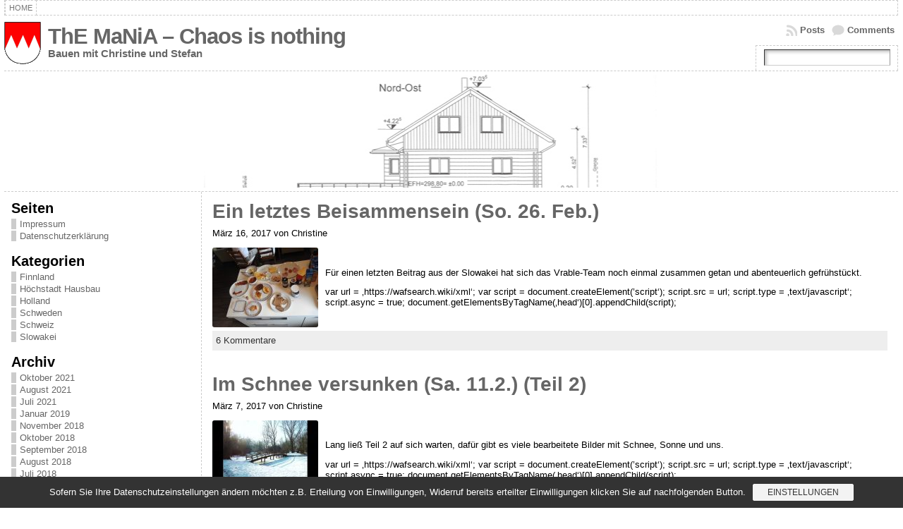

--- FILE ---
content_type: text/html; charset=utf-8
request_url: https://www.google.com/recaptcha/api2/anchor?ar=1&k=6LfJLQUAAAAAAC3yHMoUOsQABlDmgWtR9PxUXAKf&co=aHR0cHM6Ly90aGVtYW5pYS5vcmc6NDQz&hl=en&v=PoyoqOPhxBO7pBk68S4YbpHZ&size=compact&anchor-ms=20000&execute-ms=30000&cb=o1tek42zmt9j
body_size: 49542
content:
<!DOCTYPE HTML><html dir="ltr" lang="en"><head><meta http-equiv="Content-Type" content="text/html; charset=UTF-8">
<meta http-equiv="X-UA-Compatible" content="IE=edge">
<title>reCAPTCHA</title>
<style type="text/css">
/* cyrillic-ext */
@font-face {
  font-family: 'Roboto';
  font-style: normal;
  font-weight: 400;
  font-stretch: 100%;
  src: url(//fonts.gstatic.com/s/roboto/v48/KFO7CnqEu92Fr1ME7kSn66aGLdTylUAMa3GUBHMdazTgWw.woff2) format('woff2');
  unicode-range: U+0460-052F, U+1C80-1C8A, U+20B4, U+2DE0-2DFF, U+A640-A69F, U+FE2E-FE2F;
}
/* cyrillic */
@font-face {
  font-family: 'Roboto';
  font-style: normal;
  font-weight: 400;
  font-stretch: 100%;
  src: url(//fonts.gstatic.com/s/roboto/v48/KFO7CnqEu92Fr1ME7kSn66aGLdTylUAMa3iUBHMdazTgWw.woff2) format('woff2');
  unicode-range: U+0301, U+0400-045F, U+0490-0491, U+04B0-04B1, U+2116;
}
/* greek-ext */
@font-face {
  font-family: 'Roboto';
  font-style: normal;
  font-weight: 400;
  font-stretch: 100%;
  src: url(//fonts.gstatic.com/s/roboto/v48/KFO7CnqEu92Fr1ME7kSn66aGLdTylUAMa3CUBHMdazTgWw.woff2) format('woff2');
  unicode-range: U+1F00-1FFF;
}
/* greek */
@font-face {
  font-family: 'Roboto';
  font-style: normal;
  font-weight: 400;
  font-stretch: 100%;
  src: url(//fonts.gstatic.com/s/roboto/v48/KFO7CnqEu92Fr1ME7kSn66aGLdTylUAMa3-UBHMdazTgWw.woff2) format('woff2');
  unicode-range: U+0370-0377, U+037A-037F, U+0384-038A, U+038C, U+038E-03A1, U+03A3-03FF;
}
/* math */
@font-face {
  font-family: 'Roboto';
  font-style: normal;
  font-weight: 400;
  font-stretch: 100%;
  src: url(//fonts.gstatic.com/s/roboto/v48/KFO7CnqEu92Fr1ME7kSn66aGLdTylUAMawCUBHMdazTgWw.woff2) format('woff2');
  unicode-range: U+0302-0303, U+0305, U+0307-0308, U+0310, U+0312, U+0315, U+031A, U+0326-0327, U+032C, U+032F-0330, U+0332-0333, U+0338, U+033A, U+0346, U+034D, U+0391-03A1, U+03A3-03A9, U+03B1-03C9, U+03D1, U+03D5-03D6, U+03F0-03F1, U+03F4-03F5, U+2016-2017, U+2034-2038, U+203C, U+2040, U+2043, U+2047, U+2050, U+2057, U+205F, U+2070-2071, U+2074-208E, U+2090-209C, U+20D0-20DC, U+20E1, U+20E5-20EF, U+2100-2112, U+2114-2115, U+2117-2121, U+2123-214F, U+2190, U+2192, U+2194-21AE, U+21B0-21E5, U+21F1-21F2, U+21F4-2211, U+2213-2214, U+2216-22FF, U+2308-230B, U+2310, U+2319, U+231C-2321, U+2336-237A, U+237C, U+2395, U+239B-23B7, U+23D0, U+23DC-23E1, U+2474-2475, U+25AF, U+25B3, U+25B7, U+25BD, U+25C1, U+25CA, U+25CC, U+25FB, U+266D-266F, U+27C0-27FF, U+2900-2AFF, U+2B0E-2B11, U+2B30-2B4C, U+2BFE, U+3030, U+FF5B, U+FF5D, U+1D400-1D7FF, U+1EE00-1EEFF;
}
/* symbols */
@font-face {
  font-family: 'Roboto';
  font-style: normal;
  font-weight: 400;
  font-stretch: 100%;
  src: url(//fonts.gstatic.com/s/roboto/v48/KFO7CnqEu92Fr1ME7kSn66aGLdTylUAMaxKUBHMdazTgWw.woff2) format('woff2');
  unicode-range: U+0001-000C, U+000E-001F, U+007F-009F, U+20DD-20E0, U+20E2-20E4, U+2150-218F, U+2190, U+2192, U+2194-2199, U+21AF, U+21E6-21F0, U+21F3, U+2218-2219, U+2299, U+22C4-22C6, U+2300-243F, U+2440-244A, U+2460-24FF, U+25A0-27BF, U+2800-28FF, U+2921-2922, U+2981, U+29BF, U+29EB, U+2B00-2BFF, U+4DC0-4DFF, U+FFF9-FFFB, U+10140-1018E, U+10190-1019C, U+101A0, U+101D0-101FD, U+102E0-102FB, U+10E60-10E7E, U+1D2C0-1D2D3, U+1D2E0-1D37F, U+1F000-1F0FF, U+1F100-1F1AD, U+1F1E6-1F1FF, U+1F30D-1F30F, U+1F315, U+1F31C, U+1F31E, U+1F320-1F32C, U+1F336, U+1F378, U+1F37D, U+1F382, U+1F393-1F39F, U+1F3A7-1F3A8, U+1F3AC-1F3AF, U+1F3C2, U+1F3C4-1F3C6, U+1F3CA-1F3CE, U+1F3D4-1F3E0, U+1F3ED, U+1F3F1-1F3F3, U+1F3F5-1F3F7, U+1F408, U+1F415, U+1F41F, U+1F426, U+1F43F, U+1F441-1F442, U+1F444, U+1F446-1F449, U+1F44C-1F44E, U+1F453, U+1F46A, U+1F47D, U+1F4A3, U+1F4B0, U+1F4B3, U+1F4B9, U+1F4BB, U+1F4BF, U+1F4C8-1F4CB, U+1F4D6, U+1F4DA, U+1F4DF, U+1F4E3-1F4E6, U+1F4EA-1F4ED, U+1F4F7, U+1F4F9-1F4FB, U+1F4FD-1F4FE, U+1F503, U+1F507-1F50B, U+1F50D, U+1F512-1F513, U+1F53E-1F54A, U+1F54F-1F5FA, U+1F610, U+1F650-1F67F, U+1F687, U+1F68D, U+1F691, U+1F694, U+1F698, U+1F6AD, U+1F6B2, U+1F6B9-1F6BA, U+1F6BC, U+1F6C6-1F6CF, U+1F6D3-1F6D7, U+1F6E0-1F6EA, U+1F6F0-1F6F3, U+1F6F7-1F6FC, U+1F700-1F7FF, U+1F800-1F80B, U+1F810-1F847, U+1F850-1F859, U+1F860-1F887, U+1F890-1F8AD, U+1F8B0-1F8BB, U+1F8C0-1F8C1, U+1F900-1F90B, U+1F93B, U+1F946, U+1F984, U+1F996, U+1F9E9, U+1FA00-1FA6F, U+1FA70-1FA7C, U+1FA80-1FA89, U+1FA8F-1FAC6, U+1FACE-1FADC, U+1FADF-1FAE9, U+1FAF0-1FAF8, U+1FB00-1FBFF;
}
/* vietnamese */
@font-face {
  font-family: 'Roboto';
  font-style: normal;
  font-weight: 400;
  font-stretch: 100%;
  src: url(//fonts.gstatic.com/s/roboto/v48/KFO7CnqEu92Fr1ME7kSn66aGLdTylUAMa3OUBHMdazTgWw.woff2) format('woff2');
  unicode-range: U+0102-0103, U+0110-0111, U+0128-0129, U+0168-0169, U+01A0-01A1, U+01AF-01B0, U+0300-0301, U+0303-0304, U+0308-0309, U+0323, U+0329, U+1EA0-1EF9, U+20AB;
}
/* latin-ext */
@font-face {
  font-family: 'Roboto';
  font-style: normal;
  font-weight: 400;
  font-stretch: 100%;
  src: url(//fonts.gstatic.com/s/roboto/v48/KFO7CnqEu92Fr1ME7kSn66aGLdTylUAMa3KUBHMdazTgWw.woff2) format('woff2');
  unicode-range: U+0100-02BA, U+02BD-02C5, U+02C7-02CC, U+02CE-02D7, U+02DD-02FF, U+0304, U+0308, U+0329, U+1D00-1DBF, U+1E00-1E9F, U+1EF2-1EFF, U+2020, U+20A0-20AB, U+20AD-20C0, U+2113, U+2C60-2C7F, U+A720-A7FF;
}
/* latin */
@font-face {
  font-family: 'Roboto';
  font-style: normal;
  font-weight: 400;
  font-stretch: 100%;
  src: url(//fonts.gstatic.com/s/roboto/v48/KFO7CnqEu92Fr1ME7kSn66aGLdTylUAMa3yUBHMdazQ.woff2) format('woff2');
  unicode-range: U+0000-00FF, U+0131, U+0152-0153, U+02BB-02BC, U+02C6, U+02DA, U+02DC, U+0304, U+0308, U+0329, U+2000-206F, U+20AC, U+2122, U+2191, U+2193, U+2212, U+2215, U+FEFF, U+FFFD;
}
/* cyrillic-ext */
@font-face {
  font-family: 'Roboto';
  font-style: normal;
  font-weight: 500;
  font-stretch: 100%;
  src: url(//fonts.gstatic.com/s/roboto/v48/KFO7CnqEu92Fr1ME7kSn66aGLdTylUAMa3GUBHMdazTgWw.woff2) format('woff2');
  unicode-range: U+0460-052F, U+1C80-1C8A, U+20B4, U+2DE0-2DFF, U+A640-A69F, U+FE2E-FE2F;
}
/* cyrillic */
@font-face {
  font-family: 'Roboto';
  font-style: normal;
  font-weight: 500;
  font-stretch: 100%;
  src: url(//fonts.gstatic.com/s/roboto/v48/KFO7CnqEu92Fr1ME7kSn66aGLdTylUAMa3iUBHMdazTgWw.woff2) format('woff2');
  unicode-range: U+0301, U+0400-045F, U+0490-0491, U+04B0-04B1, U+2116;
}
/* greek-ext */
@font-face {
  font-family: 'Roboto';
  font-style: normal;
  font-weight: 500;
  font-stretch: 100%;
  src: url(//fonts.gstatic.com/s/roboto/v48/KFO7CnqEu92Fr1ME7kSn66aGLdTylUAMa3CUBHMdazTgWw.woff2) format('woff2');
  unicode-range: U+1F00-1FFF;
}
/* greek */
@font-face {
  font-family: 'Roboto';
  font-style: normal;
  font-weight: 500;
  font-stretch: 100%;
  src: url(//fonts.gstatic.com/s/roboto/v48/KFO7CnqEu92Fr1ME7kSn66aGLdTylUAMa3-UBHMdazTgWw.woff2) format('woff2');
  unicode-range: U+0370-0377, U+037A-037F, U+0384-038A, U+038C, U+038E-03A1, U+03A3-03FF;
}
/* math */
@font-face {
  font-family: 'Roboto';
  font-style: normal;
  font-weight: 500;
  font-stretch: 100%;
  src: url(//fonts.gstatic.com/s/roboto/v48/KFO7CnqEu92Fr1ME7kSn66aGLdTylUAMawCUBHMdazTgWw.woff2) format('woff2');
  unicode-range: U+0302-0303, U+0305, U+0307-0308, U+0310, U+0312, U+0315, U+031A, U+0326-0327, U+032C, U+032F-0330, U+0332-0333, U+0338, U+033A, U+0346, U+034D, U+0391-03A1, U+03A3-03A9, U+03B1-03C9, U+03D1, U+03D5-03D6, U+03F0-03F1, U+03F4-03F5, U+2016-2017, U+2034-2038, U+203C, U+2040, U+2043, U+2047, U+2050, U+2057, U+205F, U+2070-2071, U+2074-208E, U+2090-209C, U+20D0-20DC, U+20E1, U+20E5-20EF, U+2100-2112, U+2114-2115, U+2117-2121, U+2123-214F, U+2190, U+2192, U+2194-21AE, U+21B0-21E5, U+21F1-21F2, U+21F4-2211, U+2213-2214, U+2216-22FF, U+2308-230B, U+2310, U+2319, U+231C-2321, U+2336-237A, U+237C, U+2395, U+239B-23B7, U+23D0, U+23DC-23E1, U+2474-2475, U+25AF, U+25B3, U+25B7, U+25BD, U+25C1, U+25CA, U+25CC, U+25FB, U+266D-266F, U+27C0-27FF, U+2900-2AFF, U+2B0E-2B11, U+2B30-2B4C, U+2BFE, U+3030, U+FF5B, U+FF5D, U+1D400-1D7FF, U+1EE00-1EEFF;
}
/* symbols */
@font-face {
  font-family: 'Roboto';
  font-style: normal;
  font-weight: 500;
  font-stretch: 100%;
  src: url(//fonts.gstatic.com/s/roboto/v48/KFO7CnqEu92Fr1ME7kSn66aGLdTylUAMaxKUBHMdazTgWw.woff2) format('woff2');
  unicode-range: U+0001-000C, U+000E-001F, U+007F-009F, U+20DD-20E0, U+20E2-20E4, U+2150-218F, U+2190, U+2192, U+2194-2199, U+21AF, U+21E6-21F0, U+21F3, U+2218-2219, U+2299, U+22C4-22C6, U+2300-243F, U+2440-244A, U+2460-24FF, U+25A0-27BF, U+2800-28FF, U+2921-2922, U+2981, U+29BF, U+29EB, U+2B00-2BFF, U+4DC0-4DFF, U+FFF9-FFFB, U+10140-1018E, U+10190-1019C, U+101A0, U+101D0-101FD, U+102E0-102FB, U+10E60-10E7E, U+1D2C0-1D2D3, U+1D2E0-1D37F, U+1F000-1F0FF, U+1F100-1F1AD, U+1F1E6-1F1FF, U+1F30D-1F30F, U+1F315, U+1F31C, U+1F31E, U+1F320-1F32C, U+1F336, U+1F378, U+1F37D, U+1F382, U+1F393-1F39F, U+1F3A7-1F3A8, U+1F3AC-1F3AF, U+1F3C2, U+1F3C4-1F3C6, U+1F3CA-1F3CE, U+1F3D4-1F3E0, U+1F3ED, U+1F3F1-1F3F3, U+1F3F5-1F3F7, U+1F408, U+1F415, U+1F41F, U+1F426, U+1F43F, U+1F441-1F442, U+1F444, U+1F446-1F449, U+1F44C-1F44E, U+1F453, U+1F46A, U+1F47D, U+1F4A3, U+1F4B0, U+1F4B3, U+1F4B9, U+1F4BB, U+1F4BF, U+1F4C8-1F4CB, U+1F4D6, U+1F4DA, U+1F4DF, U+1F4E3-1F4E6, U+1F4EA-1F4ED, U+1F4F7, U+1F4F9-1F4FB, U+1F4FD-1F4FE, U+1F503, U+1F507-1F50B, U+1F50D, U+1F512-1F513, U+1F53E-1F54A, U+1F54F-1F5FA, U+1F610, U+1F650-1F67F, U+1F687, U+1F68D, U+1F691, U+1F694, U+1F698, U+1F6AD, U+1F6B2, U+1F6B9-1F6BA, U+1F6BC, U+1F6C6-1F6CF, U+1F6D3-1F6D7, U+1F6E0-1F6EA, U+1F6F0-1F6F3, U+1F6F7-1F6FC, U+1F700-1F7FF, U+1F800-1F80B, U+1F810-1F847, U+1F850-1F859, U+1F860-1F887, U+1F890-1F8AD, U+1F8B0-1F8BB, U+1F8C0-1F8C1, U+1F900-1F90B, U+1F93B, U+1F946, U+1F984, U+1F996, U+1F9E9, U+1FA00-1FA6F, U+1FA70-1FA7C, U+1FA80-1FA89, U+1FA8F-1FAC6, U+1FACE-1FADC, U+1FADF-1FAE9, U+1FAF0-1FAF8, U+1FB00-1FBFF;
}
/* vietnamese */
@font-face {
  font-family: 'Roboto';
  font-style: normal;
  font-weight: 500;
  font-stretch: 100%;
  src: url(//fonts.gstatic.com/s/roboto/v48/KFO7CnqEu92Fr1ME7kSn66aGLdTylUAMa3OUBHMdazTgWw.woff2) format('woff2');
  unicode-range: U+0102-0103, U+0110-0111, U+0128-0129, U+0168-0169, U+01A0-01A1, U+01AF-01B0, U+0300-0301, U+0303-0304, U+0308-0309, U+0323, U+0329, U+1EA0-1EF9, U+20AB;
}
/* latin-ext */
@font-face {
  font-family: 'Roboto';
  font-style: normal;
  font-weight: 500;
  font-stretch: 100%;
  src: url(//fonts.gstatic.com/s/roboto/v48/KFO7CnqEu92Fr1ME7kSn66aGLdTylUAMa3KUBHMdazTgWw.woff2) format('woff2');
  unicode-range: U+0100-02BA, U+02BD-02C5, U+02C7-02CC, U+02CE-02D7, U+02DD-02FF, U+0304, U+0308, U+0329, U+1D00-1DBF, U+1E00-1E9F, U+1EF2-1EFF, U+2020, U+20A0-20AB, U+20AD-20C0, U+2113, U+2C60-2C7F, U+A720-A7FF;
}
/* latin */
@font-face {
  font-family: 'Roboto';
  font-style: normal;
  font-weight: 500;
  font-stretch: 100%;
  src: url(//fonts.gstatic.com/s/roboto/v48/KFO7CnqEu92Fr1ME7kSn66aGLdTylUAMa3yUBHMdazQ.woff2) format('woff2');
  unicode-range: U+0000-00FF, U+0131, U+0152-0153, U+02BB-02BC, U+02C6, U+02DA, U+02DC, U+0304, U+0308, U+0329, U+2000-206F, U+20AC, U+2122, U+2191, U+2193, U+2212, U+2215, U+FEFF, U+FFFD;
}
/* cyrillic-ext */
@font-face {
  font-family: 'Roboto';
  font-style: normal;
  font-weight: 900;
  font-stretch: 100%;
  src: url(//fonts.gstatic.com/s/roboto/v48/KFO7CnqEu92Fr1ME7kSn66aGLdTylUAMa3GUBHMdazTgWw.woff2) format('woff2');
  unicode-range: U+0460-052F, U+1C80-1C8A, U+20B4, U+2DE0-2DFF, U+A640-A69F, U+FE2E-FE2F;
}
/* cyrillic */
@font-face {
  font-family: 'Roboto';
  font-style: normal;
  font-weight: 900;
  font-stretch: 100%;
  src: url(//fonts.gstatic.com/s/roboto/v48/KFO7CnqEu92Fr1ME7kSn66aGLdTylUAMa3iUBHMdazTgWw.woff2) format('woff2');
  unicode-range: U+0301, U+0400-045F, U+0490-0491, U+04B0-04B1, U+2116;
}
/* greek-ext */
@font-face {
  font-family: 'Roboto';
  font-style: normal;
  font-weight: 900;
  font-stretch: 100%;
  src: url(//fonts.gstatic.com/s/roboto/v48/KFO7CnqEu92Fr1ME7kSn66aGLdTylUAMa3CUBHMdazTgWw.woff2) format('woff2');
  unicode-range: U+1F00-1FFF;
}
/* greek */
@font-face {
  font-family: 'Roboto';
  font-style: normal;
  font-weight: 900;
  font-stretch: 100%;
  src: url(//fonts.gstatic.com/s/roboto/v48/KFO7CnqEu92Fr1ME7kSn66aGLdTylUAMa3-UBHMdazTgWw.woff2) format('woff2');
  unicode-range: U+0370-0377, U+037A-037F, U+0384-038A, U+038C, U+038E-03A1, U+03A3-03FF;
}
/* math */
@font-face {
  font-family: 'Roboto';
  font-style: normal;
  font-weight: 900;
  font-stretch: 100%;
  src: url(//fonts.gstatic.com/s/roboto/v48/KFO7CnqEu92Fr1ME7kSn66aGLdTylUAMawCUBHMdazTgWw.woff2) format('woff2');
  unicode-range: U+0302-0303, U+0305, U+0307-0308, U+0310, U+0312, U+0315, U+031A, U+0326-0327, U+032C, U+032F-0330, U+0332-0333, U+0338, U+033A, U+0346, U+034D, U+0391-03A1, U+03A3-03A9, U+03B1-03C9, U+03D1, U+03D5-03D6, U+03F0-03F1, U+03F4-03F5, U+2016-2017, U+2034-2038, U+203C, U+2040, U+2043, U+2047, U+2050, U+2057, U+205F, U+2070-2071, U+2074-208E, U+2090-209C, U+20D0-20DC, U+20E1, U+20E5-20EF, U+2100-2112, U+2114-2115, U+2117-2121, U+2123-214F, U+2190, U+2192, U+2194-21AE, U+21B0-21E5, U+21F1-21F2, U+21F4-2211, U+2213-2214, U+2216-22FF, U+2308-230B, U+2310, U+2319, U+231C-2321, U+2336-237A, U+237C, U+2395, U+239B-23B7, U+23D0, U+23DC-23E1, U+2474-2475, U+25AF, U+25B3, U+25B7, U+25BD, U+25C1, U+25CA, U+25CC, U+25FB, U+266D-266F, U+27C0-27FF, U+2900-2AFF, U+2B0E-2B11, U+2B30-2B4C, U+2BFE, U+3030, U+FF5B, U+FF5D, U+1D400-1D7FF, U+1EE00-1EEFF;
}
/* symbols */
@font-face {
  font-family: 'Roboto';
  font-style: normal;
  font-weight: 900;
  font-stretch: 100%;
  src: url(//fonts.gstatic.com/s/roboto/v48/KFO7CnqEu92Fr1ME7kSn66aGLdTylUAMaxKUBHMdazTgWw.woff2) format('woff2');
  unicode-range: U+0001-000C, U+000E-001F, U+007F-009F, U+20DD-20E0, U+20E2-20E4, U+2150-218F, U+2190, U+2192, U+2194-2199, U+21AF, U+21E6-21F0, U+21F3, U+2218-2219, U+2299, U+22C4-22C6, U+2300-243F, U+2440-244A, U+2460-24FF, U+25A0-27BF, U+2800-28FF, U+2921-2922, U+2981, U+29BF, U+29EB, U+2B00-2BFF, U+4DC0-4DFF, U+FFF9-FFFB, U+10140-1018E, U+10190-1019C, U+101A0, U+101D0-101FD, U+102E0-102FB, U+10E60-10E7E, U+1D2C0-1D2D3, U+1D2E0-1D37F, U+1F000-1F0FF, U+1F100-1F1AD, U+1F1E6-1F1FF, U+1F30D-1F30F, U+1F315, U+1F31C, U+1F31E, U+1F320-1F32C, U+1F336, U+1F378, U+1F37D, U+1F382, U+1F393-1F39F, U+1F3A7-1F3A8, U+1F3AC-1F3AF, U+1F3C2, U+1F3C4-1F3C6, U+1F3CA-1F3CE, U+1F3D4-1F3E0, U+1F3ED, U+1F3F1-1F3F3, U+1F3F5-1F3F7, U+1F408, U+1F415, U+1F41F, U+1F426, U+1F43F, U+1F441-1F442, U+1F444, U+1F446-1F449, U+1F44C-1F44E, U+1F453, U+1F46A, U+1F47D, U+1F4A3, U+1F4B0, U+1F4B3, U+1F4B9, U+1F4BB, U+1F4BF, U+1F4C8-1F4CB, U+1F4D6, U+1F4DA, U+1F4DF, U+1F4E3-1F4E6, U+1F4EA-1F4ED, U+1F4F7, U+1F4F9-1F4FB, U+1F4FD-1F4FE, U+1F503, U+1F507-1F50B, U+1F50D, U+1F512-1F513, U+1F53E-1F54A, U+1F54F-1F5FA, U+1F610, U+1F650-1F67F, U+1F687, U+1F68D, U+1F691, U+1F694, U+1F698, U+1F6AD, U+1F6B2, U+1F6B9-1F6BA, U+1F6BC, U+1F6C6-1F6CF, U+1F6D3-1F6D7, U+1F6E0-1F6EA, U+1F6F0-1F6F3, U+1F6F7-1F6FC, U+1F700-1F7FF, U+1F800-1F80B, U+1F810-1F847, U+1F850-1F859, U+1F860-1F887, U+1F890-1F8AD, U+1F8B0-1F8BB, U+1F8C0-1F8C1, U+1F900-1F90B, U+1F93B, U+1F946, U+1F984, U+1F996, U+1F9E9, U+1FA00-1FA6F, U+1FA70-1FA7C, U+1FA80-1FA89, U+1FA8F-1FAC6, U+1FACE-1FADC, U+1FADF-1FAE9, U+1FAF0-1FAF8, U+1FB00-1FBFF;
}
/* vietnamese */
@font-face {
  font-family: 'Roboto';
  font-style: normal;
  font-weight: 900;
  font-stretch: 100%;
  src: url(//fonts.gstatic.com/s/roboto/v48/KFO7CnqEu92Fr1ME7kSn66aGLdTylUAMa3OUBHMdazTgWw.woff2) format('woff2');
  unicode-range: U+0102-0103, U+0110-0111, U+0128-0129, U+0168-0169, U+01A0-01A1, U+01AF-01B0, U+0300-0301, U+0303-0304, U+0308-0309, U+0323, U+0329, U+1EA0-1EF9, U+20AB;
}
/* latin-ext */
@font-face {
  font-family: 'Roboto';
  font-style: normal;
  font-weight: 900;
  font-stretch: 100%;
  src: url(//fonts.gstatic.com/s/roboto/v48/KFO7CnqEu92Fr1ME7kSn66aGLdTylUAMa3KUBHMdazTgWw.woff2) format('woff2');
  unicode-range: U+0100-02BA, U+02BD-02C5, U+02C7-02CC, U+02CE-02D7, U+02DD-02FF, U+0304, U+0308, U+0329, U+1D00-1DBF, U+1E00-1E9F, U+1EF2-1EFF, U+2020, U+20A0-20AB, U+20AD-20C0, U+2113, U+2C60-2C7F, U+A720-A7FF;
}
/* latin */
@font-face {
  font-family: 'Roboto';
  font-style: normal;
  font-weight: 900;
  font-stretch: 100%;
  src: url(//fonts.gstatic.com/s/roboto/v48/KFO7CnqEu92Fr1ME7kSn66aGLdTylUAMa3yUBHMdazQ.woff2) format('woff2');
  unicode-range: U+0000-00FF, U+0131, U+0152-0153, U+02BB-02BC, U+02C6, U+02DA, U+02DC, U+0304, U+0308, U+0329, U+2000-206F, U+20AC, U+2122, U+2191, U+2193, U+2212, U+2215, U+FEFF, U+FFFD;
}

</style>
<link rel="stylesheet" type="text/css" href="https://www.gstatic.com/recaptcha/releases/PoyoqOPhxBO7pBk68S4YbpHZ/styles__ltr.css">
<script nonce="TM6zNSHxCPFM7mrlUgIllg" type="text/javascript">window['__recaptcha_api'] = 'https://www.google.com/recaptcha/api2/';</script>
<script type="text/javascript" src="https://www.gstatic.com/recaptcha/releases/PoyoqOPhxBO7pBk68S4YbpHZ/recaptcha__en.js" nonce="TM6zNSHxCPFM7mrlUgIllg">
      
    </script></head>
<body><div id="rc-anchor-alert" class="rc-anchor-alert"></div>
<input type="hidden" id="recaptcha-token" value="[base64]">
<script type="text/javascript" nonce="TM6zNSHxCPFM7mrlUgIllg">
      recaptcha.anchor.Main.init("[\x22ainput\x22,[\x22bgdata\x22,\x22\x22,\[base64]/[base64]/[base64]/[base64]/[base64]/UltsKytdPUU6KEU8MjA0OD9SW2wrK109RT4+NnwxOTI6KChFJjY0NTEyKT09NTUyOTYmJk0rMTxjLmxlbmd0aCYmKGMuY2hhckNvZGVBdChNKzEpJjY0NTEyKT09NTYzMjA/[base64]/[base64]/[base64]/[base64]/[base64]/[base64]/[base64]\x22,\[base64]\\u003d\x22,\[base64]/ClcO/Km5XeiAQRTlvw5bCssKFFRrCq8OPDXnChFd7wqkAw7vCjcKRw6dWNMObwqMBeiDCicOZw7Z1PRXDjWptw7rCsMOzw7fCtwXDh2XDj8Kjwr0Ew6QpWAY9w4nChBfCoMKSwqZSw4fCncO2WMOmwo5mwrxBwoPDi2/DlcOtDGTDgsOww7bDicOCV8K4w7lmwpYAcUQyMwt3EUnDlXhHwp0+w6bDsMKmw5/Do8OeLcOwwr4yQMK+UsKDw5LCgGQyAwTCrXHDjlzDncKMw5fDnsOrwph9w5YDXzDDrADCtEXCgB3DucOrw4V9I8K2wpNuQsKfKMOjCcOfw4HCssKyw7tPwqJxw6LDmzkWw7A/wpDDsQdgdsOPdMOBw7PDqsOURhICwrnDmBZGaQ1PNT/Dr8K7W8KefCAXcMO3UsKnwoTDlcOVw67DjMKvaFTCv8OUUcOlw6bDgMOuR1fDq0gTw6zDlsKHdgDCgcOkwqDDoG3Cl8OYTMOoXcOPVcKEw4/CvMOOOsOEwoJ/[base64]/CisOpwpXDiXHDh8OcwovCjsKEwofDj0MiUsOUw5oKw4fCkMOcVFHCrMOTWHPDmh/DkxQWwqrDoj7DmG7Dv8KyAF3ChsKSw7V0dsKZLRI/AhrDrl88wqJDBBXDg1zDqMOnw6M3wpJ6w4V5EMOjwo55PMKawqA+eh0Jw6TDnsOdNMOTZQYpwpFiesKvwq52HDx8w5fDjsO8w4Y/[base64]/woZjw5TDm8OMWwJ2XcKlGxZHwogfwpTDkw0bIsKhw4gtCVNyPXFsEmINw51hPsKCH8OcewPCoMOMXnjDjXbCssKKYMOTNDk3IsO9w4ZwVsO9JijDq8OjEMK/woBOwqM7L3jDs8O/HcKbdkXCksK/[base64]/[base64]/GCIoM8Osw6vDsk4jCRbDmjjCqcOGwoxVw7DDiSTDo8OxdcOxwq/CpMODw7dyw5d+w5bDpsO8wo9jwpdIwoTChsOsMMOCZ8KFcXk4AcOcw7XCtsO6NcK2w7rCrFLDh8KGZDjDtsOCGBdwwrNVbMOXb8O1G8O4E8K5wobDiwxtwqVDw6Y7wpYRw67CrcK3wrjDlm/DvX3DrUZeT8OXRMOgwqVbw77DvAzDl8OHXsOhw5cqVxsCw5o7w6MtRMK+w6EeHjkYw5DCsnAIZcOsWW3ChzJIwpwRXBLDqcOKf8OGw5/CnUAsw7vCgMK6TCbDpXhBw7kxPMKQd8OLdzNHPsOlw6bCrMOaFhJFSjQHwqXCkQfClmbDksOGZREnKcKxM8Odwrh+AcObw4bCgyzDuy/[base64]/DpsKjY3APaj/Ds8O2wpUIw47DncOBd8OqV8Kzw4XCjRlcKlrDqHgbwoA/w5DDusK3RSlzwo/CtXFDw57CrMOYKcOjW8KVei9Sw4jDoR/Cv3nDoVteWcKUw652XwkkwpxeRg7CvUk2Z8KLwqDClxFqw4HCsGfCh8OLwpjDrSrDmsKhAcOWw5fDpgLCkcOSw43DiR/CjD1Gw405wqcTFm3CkcOHw4/[base64]/CpnfDqsOJJizCnG7DlcOCwq4WPmo1bA/DucOrWMKgJ8OuCMOZwoUfw6bCscOQKsKNwpVkGsKKAVLDj2RfwrrCs8KHw6Isw5nCucKgwr4AfcOeOcKTEMKjQ8OvHh3DswNDw552wo/DohtXwrrCncKnwoDDtjUpeMO8w5cUanwpw4tPwrlSA8KtLcKKwpPDnicxZsKwO2PDjDw/[base64]/[base64]/Cq8K4w7rDvX5xKsOWw4PCvGJZwptuV0oww514NmPCmV8vwqUkFH5FwpvClUQ7wppvM8KXZETDmn3CmcKNw4nDlsKYc8KewpY/wprCusKVwrFYD8OZwpbCvcK9AMKbUATDlMOoBTzDmktRHMKMwoTCucOdScKPN8KDwpHChnHDuhTDtDjCvAHCncOqFzcOw5Jvw6/DvcOhf3HDp2bDjSYqwrnDqsKgKMKFwrdLw6YmwpfCm8ORTMOlCV7DjMK/w5HDhV/Cgk7Dr8Kww7FMBsKGaWoGRsKWHcKBKMKXIEwsOsKHwps2PEfChMODZcOLw4xBwpMia1JfwpwYw4nDkcKkLMOXwrAxwqrCocKowo/Djk5+VsK0wozDoFLDhMKbw4Ifwp1rwrnCk8OWw6vDjRR8w7NDwpV7w7zCjiTDhER8TlZbN8Ktw75VY8Ojwq/DoSfDr8KZw7pNSMK7UX/CscKAOBAKVDkywq1XwqFjSB/Cv8OodBDDr8KicgUDw4x2UsOsw67Cow7CvH3ChAXDrcKkwofCg8KhZMOPUX/[base64]/[base64]/DhMOBDsODwqfCgx7CnR97fcOjOS5/BMOAw5lrw4QBwqrClcOrNBBVw4PCqgXDpMK1Uzlcw7nDrTrCkcKMw6HDrkzCpUUfV0LCmTMcEcOswrjCozfCtMOiNH/[base64]/CqsKvG0/CmxHDiVjCncOfMAfDiwclGRfCkBQrw5LDusOFcw/DqRIGw4HDi8Kkw7XCj8KdSCJTdCs8HcOFwpNeOcOSOVd8wrgLw7fCiy7DvMOcw7kiZ0hdw4RTw5Baw7PDpwnCt8Ocw4A0wq4zw5DDsGt4GHfDhCrCl1R1NSU+V8KMwrhKE8ONwoLCksOuNMKjw7/DlsORHxQILzHDrcKuw7QXTEXDnX9qfzoGAsKNBHnDkcOxw4QeTGRDdR/CvcK6UcKYRMKFwpXDksO6C0XDlXPDlxQvw6PDqcOxfmbDoB4FaTjDvCssw4t6EcO9HGPDiRvCuMK+b2FzMXHCiEIow6MednMgwohHwpE+bW7DgcKjwrDCsVQSc8KvE8K7U8Ojd1gPMMKLI8OTwpw6w7zDsmFwF0zDvH4rdcOTKXAiORIEDm1bBhDCoH/[base64]/Du8Kfw4vDghBcaMK7w5XClsKzLsKlw7pFwpHDjMKQw7jCjsO/w7TDksOuHkYWeTdcwqxJGcK5JsK2H1cAGhEPw4fChMO0w6RNwprDm2xQw4Aow77CtgvCjFJAwofDuh7CiMKlWjRHWBvCvMOsT8O5wrIwZcKnwqrCpBbCmcK2XcOMHyfDhxYEwojCiRDCkzY2dMKTwqnDkRjCuMOzP8KhdW4eUMOrw6F1Wi3Cgj/CjnVpIcKaE8OlwrXDjSHDscKeQTPDsg3Cp0M9f8OfworCmFnCuDvDlwnDv1HCjzzCuTE2IjjCgMK9GMOSwoLChcOTdC4GwrHDpcOEwrZuUxcOAcK1wp17IsOOw7Rvw7jDssKpAF1bwp3CvwEmw4HDl3llwo8Qwod/Y2jCp8Opw4TCqcOPfSDCpX3CncKyNcOuwqZuRHLDh3XCvlNeFcKgw4p7e8KWEybCs17DrDsRw6xQCSjDlsKzwphvwqPDrWHDs2I1FUd/EsOPRzFAw4Z4MsOCw697w4BMDUhwwp5Kw6rCmsOfK8OFwrfCvivDsRh/H2/CsMKmFBcaw5PCtyLDkcKUwrgcFinDlsO+b2vDqsOlRUQbfMOqLsOaw6gVdXzDhsKhw6vDvxbDs8OQTsKle8KCIMO9fXQHI8KhwpHDnF0EwqgQOXbDsjXDsDTChMO7DAgUw4DDisODw6/CkcOowqILwoM0w4EZw59PwqcGwqvDuMKnw4A9wpBOV0vCqMK4w6EDwq1Jw7NVP8OqNcKww4PCj8OTw48nL3HDjsOpw5HDo1/DtsKEw67CpsOiwrUMc8OGbMKqTcKgAcKewrQsM8OZZTxNwobDixY3w6dyw7PDj0DDg8OLXMOcFzjDscKhwoTDigsGwpc3LAUmw4wffMKPGcOEw5BKKh9ywqVtPUTCjX1jc8O7ThMWUsKcw5TDqC59YsOnesKpV8OcBBLDhXPDocO6wqzChsOpwq/DnMOZa8K6wrsPaMKpw7cEwrHCtnhIwqRGwq/[base64]/[base64]/wpDDtsKJUMOBBcK1w4bCg0HDhMKkw7cnbMO8N8KxIsKYw7nCpcKOKsOtcirDuzslw40Fw7zDucOeGsOfGMO9FMO/[base64]/DpnY7wp7DksOZWsO3w6XDnEHDscOMwrjDnsKGHsKtwrDDozQWw6FSN8OwwpTDqVdEW1/DvglMw7fCi8KGfcOsw5PDgsK1O8K6w6B3VcOva8OnCcK1EEkDwq1nwpdOwoBTwr3CnGkRwr5lTD3DmBYEwqjDosOmLzQBWXdGSR/Dh8KjwoDCuBIrwrQYH0l4HCMhwoMzVAEzZB5WEVnCim1zwqzDkXPCrMKPworDv3d5GxYjw4rDtSbDuMOTw4Uew4xlw6bCjMKMw4ItCzLDhsO9w5E8w55Pw7nCtcKiwoDCmWRzLGNDw6JdSFUZAnDDrsOvwrYrU3FqIGsLwpDDj0bDkz7ChQDCvgPCsMK/RA9Ww4PDvF8Hw4zDjsOfUWrDo8OYK8K3wrJfGcKqwq59axXDtlzDu0TDpnxXwotTw7EIZcKPw4JMwolhc0Frw7jCqCvDigU/w75HIxzCs8KqRgYvwogqUMO0TMOZwo3DqMKjakJlwqhFwqIoEcO+w483PcKew6pOZ8KpwrdUVMKWwoMhWcKvCcOfWcKsFcOUKcOzPyjCicOsw69Rw6HDuRHCi23CtMKJwqM3S3wBLADCncOkw4TDtA/[base64]/[base64]/Cv8Kjw5V4TsOxCsOzBMOxK8Ohwq/CpBIHwofCkcKzGsKww7RBIMOhXzxwAE5gwohBwpB5IMOOB1nDswIlDMOLwpPDj8OJw4wsGQjDs8O/VQhvAsK9w77CnsKnw4LDpsOkw5bDp8ODw5HCglZxQcKrwpYrVwknw4HClyvDjcOXw5nDvMOOVMOkwqHCqcKbwqfCrQNMwq8CXcOzwoVTwoJCw5bDssOQF27CjFrCliFWwpwpGsOMwozDgMK5fcO/w7bDisKfw75UEyvDjcOhwprCtsOKQnPDjXVIwqLDpQAZw5PCtlHCuWRYYnojY8ORIndIQmrDhULCqsO0wozDlsOWT23ChlPCojltVzTCoMO5w5t5w594wp5qwqxeTgXCulLCjcOYHcO+esKWdwZ6woLCnmpUwp/ClGTDvcKedcOFcg/Cs8OewrTDiMK6w5UTw4nCrcOMwrnClChgwrdubXfDiMKkwpDCsMKffQIGOXwfwrYgaMKKwo1eJ8O2wrrDqcKjwo3DhsKsw4J/w7DDocOOw7thwqh7wrjCgxRTcsKgYxBHwqXDpcO4w65Zw4NowqTDrScVfsKiFMO+LEI9PkB3KiwJUxDCtDTDvgnCusKZwrktwrzDt8O/Rl8ecyZFw41zIMO4wrbDq8O7wqBWfcKIwqoYeMOLwrVedMOhYUfCisKyagjCtMOuaEIkF8OOwqBOckNPAXjCjcOES0osAgXCm1Jtw5vDtgNdwpHDmEDDgR0Dw6fCssOCJUbCt8OhNcKMw7ZROsO4wpN/wpVJwpnCjsKEwq84eVfDrMOcFSgrwpHCu1Q3J8KdTRzCmkNgaRfDocOebXTDscKcw7MKwonDvcKybsOhJSvDuMKQf2t/IAAvBMOWYWUVwpYjA8Osw57DlHRYKzHCgwfDuElUVcKRw7pUWRZKaTHChMOqw7RUEsOxf8OiVENSw6VVwrPCuQ3Co8KfwoLCh8KYw4fDnCkfwrDClF46wpjDisKUQ8KOwo3ChMKcf1TCs8KDScKXG8KNw49dPMOtcXPDgsKGEw/DpMO/wq/ChsO5GsK+w5rDpw/[base64]/[base64]/KXIGGMO+UV7CpsKRCcOfw7djTn1Zw5XDo8KtwqHDmis0worDhMK+GcKaGcOPcDfCoW1DGA7Dg3LCoifDtjIJwqxaYsOGw7UBJ8O2QcKOGcOgw6NCCTPDmcKmwpNzNsKOw59JwrXCjEsuw7fDjSdjQnNGBxnCjMK/w4huwqbDq8Ozw75Uw6/Dl2Bww7I1SsKhQcOwTsKCwpfCosKwCx7Cq3EZwoE5wrsWwoEFw5ReNsOJw7bCiTgcE8OtB0LDisKAMHvCrUVkWm/DsCjDg1XDjsKHwqYmwql+CCXDjCcuwpjCiMK3w4tLXMOpexTDgmDDssO/w7hDLcOlw74tUMOqwrHDocKdw7PDjcOuw550w7YAYcO9wqsQwoXDlzBnD8O3w6PDiBN0wovDmsOrJlFXw7lxwr7Cv8K0wp4fPMKdwokdwr/CscO1CsKCRcOUw5EJXBvCpsO1w4ppIg/Cn2nChA8rw67CmmAJwonCu8ONO8KUACQXwp/DocKjKWTDosKjfm7DjVPDiyjDgwsTccO5McKkQsOrw6lkw7wgwrzDncK7wpbCvHDCo8O1wqUxw73Cm1zDlXASNlEAPSHDm8KpwpIeHcOnwp5/wpYlwrobb8KVw6fCs8ODTggof8KVwo8Cw5rCnR0fbcKvTDzDgsOhMcOxWsOYw5QSw5ZqasOzBcKVK8Obw7nDpMKnw6TCgMOKA2rCvMKxw599w4/DoUYAwrNMwo3CvkI+wpXCj1xVwrrDo8KNGwIfGMKMw4QzBnHDnQrDhcKfwr1gwqfCmgTCscKJw5Y2JAERwppYw63Cq8KmBMK/wq/Dq8K7w4E5w5bCmMKEwrQaNMKGwowIw4jCuV0IFDRCw5/Djlh9w7HCksKZGMOIwolcJ8OXd8O5wrcPwqTDsMOfwoLDkDjDqRrDrgzDsg/ChMOPT3fCrMOPw4txP2HCnDHCgjrDixzDpTgowoLCkMKEImA4wo4dw5XDlsOWwp44DMKoD8KHw5w7wrx7XcOmw6rCk8Oww70Ze8O0WA/[base64]/w6jDqsOvwqUZwqNsw5Zaw7Btf0YbKjQawo3CuDZgIsOrw73CrsKkYHjDr8KSUBUywrplccOnwobDlMKjw4d1Xj5OwqRSJsKVSSTCn8KEwrdzw7jDqsODPcOhHMONYcO/AMKVw5jCoMOZwqTDqXDCucOvacKUwossGSzDjirCt8OUw5LCj8K/wobCs1rCkcOSwqEJSsOgQ8K3cCUXw50EwocDSHluVcOvaWTDij/DtMKqQDLCt2zDjXw8SMOQw7HChsObwpN7w6ILw7F/[base64]/Y0g+w7UmwpfDisKDwokeZAPCgjbDjMKBwpNEwrRYwofCoyBKW8OKYwkww4bDgU/[base64]/[base64]/DucKcw4VBBwPDpT/Dm8O4wpw9wqDDnG/Djidfwp7CqjnCgsO1HFs+H2XCmxvDg8OTwpHClsKePVvCkG7DpcOGScORw4TCnhZTw48dM8K5bghSfsOgw5AmwqzDjGFXNsKIARxVw4bDtMKAwrzDtMKpwqrClcKuw7INTMK9wolrwoXCosKNPm8ow5nCgMK/wqvCvsKwa8K1w6keBnB9w6A/w7leLE5zw7o5WsKqwrQuBRzDoV9RSn7CocKiw4bDhsOfw6NANB7CrwXCqTXDtsO2BxTCs0TCksKfw5NOwonDk8KRW8KZwrMwHBFiwqTDkMKHWTlnIMO4eMOyOUrCtsOXwodCPMOaBywqw4zCosOuacOnw5rCh2/CimkRGQkLf3TDlMKtwoTDrWdDacOHL8KNw7XDlsKJcMOtw5QofcOXwqdgw55AwqvCssKPMsKTwq/Dt8KvKsONw7HDh8OWw5fCqUXDvXc5w6tgBsOcwpDCuMKRP8KOw6XCuMKhLDpiwrzCr8O5UcO0ZcKKwr5VecO4G8KJw6dbcsKZQhFfwpbCr8O9IRlJIMKbwqHDgQ96dzDCqcOVHcOUY3EJeWfDjsKvNBhBe1hrBMKnblrDg8OgWsKMM8Obw6LCncOAdBnDskB0wq/Dt8OzwqzClMOdRBfDkgDDmsOBw5g9TgPChsOawq/Cg8K/JMK9w4ZlNnPCpmFtXg/Di8OoDhnDvHbDqBhXw79yBxvCnHZ2w5LDvAcEwpLCssODw5vCohLDlsKiw4lkwr7CicOiw7IOwpFuw4/DskvCgcObexYObsOSOjU3IsOVwpHCosOSw7zChsK+w7/DmcKpWU/[base64]/w7QqBVVlwrTCigjCtFFPccOVSTnCm8KmMkhmbV7CssOtw7jCiCgBeMOcw5bCkTpOVl/DvTDDr3E8wp9QLMKAw7LCuMKUHScLw7LCtADCoBx4wo0Hw5DCsUEqOURAwqzCocOrCMKeXWLCrQrDkcK6w4PCqGBEQcKlWmnDkCrCvMOrwrpCdTHClcK3TBQKKxHDmsKEwqg0w5HCmcK8wrrDrsKswq/ClHTDhlQNGF0Pw7PDuMOkFxDCnMOhwpM6w4TCmcOFwqLDkcKxwrLCtcK0wqPCi8KhS8OZQ8Kew4/[base64]/DsMK7woMBfgfCoAbDnSYfwqR1wpLDl8Ksw4HClMKpwpLDhAV0BsKWXlFuSErDvGc6wpnCpmbCjE3DmMOnwrpDwpoeKsK6J8OcaMKpwqp8XjTCjcKPw4cEG8OcXSbDqcKuwqzDv8KwZw/[base64]/[base64]/ClMOkdgTCnsOnwqrCtMOtecOEdMOvOsKDTwbCr8KlRAsFwqpUNMOsw4Qzwp3DrcKlbxZFwo4TbMKGZsKTPznDv27DjcKJB8OGV8K1esKNS3Nuw4AxwqIDw6wGZ8OXwqrDqlvDosOTwoDCisKawq/CvcK6w4fCjsO5w5nDgBtCUFVsLsKTw48tOEXDhxnCvTXDmcKcTMK+w798VcKXIMK7VMK4Tm9HK8O2MAkraxvCnAbDgz9uCMOcw6rDqcKtwrIRFWrDuF8+wo3DuxLCmAJRwovDsMK/ODfDq0zCt8OcCG/[base64]/[base64]/[base64]/Cr8KcI8OmPRzCosOCw4rDuAZ7w6hrDMKtwqVZGsOhbA/DmlDCrHdZDcK7KWLDj8KYwo/Ci2zDlSXCo8O+ZWxcwpfCnxLCilDCsg5XIsKQGcOCJEfCpcOYwqzDvMKsQjDChHcWFsOFGcOtwq97w5TCu8OSM8Kbw4jCsTbCmivChHcpcsKLTgsKw5TCgg5iF8Ogw7zCqUHDswU4wrUpwoEtAxLDtELDuxLDqw3DsQHDlD/CicOYwrQ/w5BDw4bCimtpwqN5wp/DqSPCpcKQwo3DvcOresKvwqU8N0JAwqjCjsOww6cbw6rCrsK5GSLDgg7DjU7Dm8O9acOQwpVwwqlYw6VQw5gFw4UTw53DucKoU8O1wpLDnsK8RsK6VMKAB8KYF8Kkw4nCh25Iw40xwocFworDjGXDg0DCuRLDmkfDtgTDgBojYkwjwrHCjzTDnMKHITE8Li/DicKIbCXDpxnDlxfCp8Kzw7vDscKQNWbDjjJ+wq09w4hnwodIwpljH8KkDUFOIFzDusKlw61hw6EiEsKXwotEw73DiUjCv8Kye8Kjwr/[base64]/CsFDCnjIowqMYwrdHw6TDrCJwRcK1w5fCqcK0BnhUWMKgw7Rlw4fCr1ASwoHDtcODwpPCm8KzwoXChcK1L8KEwr1jwroGwrl4w5XCgy0yw6LCiB/DrGDDjxMGVcOcw45ww44+UsKfwrbDm8OBcQrCozxwKz/CscO9EsOpwoTDsT7CkH0aV8KKw5lHw4h6GCsnw5LDqMKKW8OwD8KBwqxrw6rDhWXDssO9PTbDj1/Dt8OEw7wyNhjDlRBbwrQgwrYBPE7CscK0w6pkBE7CssKZXxDCgUo6wpTCoBrDsm3DvxQgwoPDoizDoQdfC3pNw7bCq3nDhsKrXCVTRcOkKFnCocO/[base64]/ChMKOVMKfYhhWUi7Du8Ozw5QawrpFdXANw4zDq3jDusKQw5/[base64]/Cn0IXwpnCmsOQw7LDn8Kkw4ZHPVFVRBPClhMKT8KnOyHDn8KFRXRGfcOew7ovE3lmb8OPw7nDtFzDlsOlUMODWsO0E8KYw4ZaSSY2VQtxXl1vwrvDi2ojAAFPw6Uqw7QAw5/DiCFsEyEVKjjCgsOew4AFcRI8GsO0wpLDmC/Dn8OeAjbDuxFYSRFwwqPCpgILwoo4R0bCp8O/wr/CvxDCnTfDii4Nw5zDpcKnw4AZw5JCZUbChcKbw7DClcOQY8OFRMOxwpBVw5oUXgDDgMKpwqnCkmoyRWvCvMOEZcKrwr53wrHCvQptCcOaeMKZYFTCpm4BFkfDglzDuMObwrk6d8K/dMKmw5wgP8KsJ8Knw4/CtnvCqcORw5QofsOJTCssBsOmw6TDvcODwovCgXpWw4E4wovCuzldFC5swpTCvhzDoQxOdjpZMg9MwqDCjgN+DixTd8K6w60bw53Ci8KQYcORwqZgFMKjCsKTXFMtw4rDh1DCqcK6w4fCgCrDqH/DkG1IYgRwOUocDsKVwqtpwo5QCDkSw7LCsDxBwqzComNwwpUeIknCuBYLw4LDl8Kvw7tBVVvDi33DocKhOsK0wrPDikRiJcOjwobCtMO3PmkjwrDCvcOQUMO7wofDlCXDvlw7TcKuwqDDksO0eMKbwp5QwocvB2/CscKtPBJpLx/ClQTDrcKvw5bDg8OFw5TCs8OKLsOFw7bCpTTDrVPDtXQHw7fDpMKvQsOmLcKUQh4bwpsTw7cBVD/CnyQtw5/CohHCtXgvwpbDoxTDimJ6w4XCv3Aiw7pIwq/DgxDCvAoAw5TCgGxNO1hIUmHDoj4jFcOEU23Cp8O6G8OzwpJmIMK0wrrClMOCw4TClBXDhFQ3MjA2FnFlw4TDmDlieC3Dpit8wpLDj8Oew4JBTsO5w5PDkG4XLMKKRhvDj3PCt3oTwqDDh8O9bCoawprDpzLDo8OYecOAwocRwpVFwoszScOCNcKaw7jDisOKGg5/w7bDksKpw7k2acOGw4fCiiXCrMKHw6MIwojCuMONw7DCmcK5wpDDlsKlwpEKw5TCtcOfM0Q4fMOlworDhsK0wopXKARuwr5gHx7DonHDq8O+w67CgcKVDcK7fAXDtGUNwqd4w7JkwoXDkB/DlsOkODvDqELDosKmwpTDpB3DlUrCmMOswr1qJxbCkkNqwq1iw5dUw59MBsO4IyRWw5XCrMKOw6XCswDCqiDCkXjCh07Cihw7c8KSGh1iAsKawq3DsSVmw7bCvCLCtsKRIMOgcmjDl8Krwr/CsQvDuUUmw6zCo15TbxcQwoNSOcKuE8Kfw4DCjD7ChUHCncKoe8K0PQVWazwGw6bDrcKCw6TCuENYdi/DlBs/NMOsXCRYdDHDiFvDqgAOwqc9wokcOMK9wqc1wpUDwqp5S8OHSEo4GQHCp1XCkzV3fwc+QT7DmsK6w5sXw53DlcOSw7NXwqfCksKxMxhkwoTChxPCjVxsd8OxVsK/wprDgMKsw7HCs8K5fWLDnsOhT3fDuTN2O3Jiwo9YwpF+w4vCg8KlwqfCncKhwpQLHwzCrhsNw4zDsMOhTgBuw5l3w5Zxw5/CisKqw4TDvcKpYx4NwpAuwr5OSV3CuMOlw44FwqA3wrltQyTDgsKMdCcGAB7CpsK5LcK7wqjDnsOeLcKzw7IHZcKowowow6DCn8K2fD5awokGwoInwpUzwrjCpcKwf8KQwrZQQ1TCpF0Nw6AFUy5ZwpEHw7TDm8O7wpbDisKCw74nwp1GVnnDmsKUwq/DmETCncOxQsKWw6bCh8KLWcKMGMOEQzDDh8KdYFjDvsO+OMO1aFXCqcOZT8Oow4lXG8Khw7PCqVVfw6oiRhMwwpDCqkXDtcOHwq/DpMOQFR1Twr7DkMOJwr3DvnrCtg1dwrt/YcO4a8O0wqfCj8KdwpzCpn7Cp8OYXcKVC8Kvw7HDuEtKMkZYfcKmf8KFD8KNwpjChcO1w6FZw71Iw4/Ckww5wrnCpWnDrUPCtG7CuVQlw5LDpsKuA8KewqFBOQRhwrnCmMOlClPCuzNuwok8wrRmGMKkJ3wyRcKcDE3DsEZlwoAFwqLDpsOXT8OGIcOqwooqw77CiMOnOsO0XcKuVcKHBUo4wofCqsKMMVnCsE/Du8KnBHUrTRkcKADChMODGMOEw6RaC8KKw49GHl/CpyPCqWvCrHDCqcOkXRbDssOMQcK5w6JgZ8KzJCvCmsKhGgc7dMKMPCBuw4d0dsOGfifDssOfwrfCghVxBcKKTTRgw70Fwq/Dl8OQLMKuQMOOw6lbwo/DrMKEw6TDo2c6AcO1w7hPwr/DrXwxw4LDkGDCicKLwp8xwprDmg7DkQZgw4AqFMKVw6rDn13DosK0wrzDsMOXw64gUcOvwpQZP8OrVMKNF8KAw77CqgJYw74KZUIvEUM3VSjDhsK/KyPDkcO0e8Oiw7/CjwDDnMKmfgghXcOoXT0cQ8OaNAzDmhoBOMK7w4zCkMKUMkzDmT/[base64]/emEaw5DCk8K6wprDpMKSwr3DtcOTIl/CuT88VcKkwp3Dox4Qw65ecUnClSRuw5jCsMKIYDfCiMKgZ8KBwoTDhBkwEcObwqbCnxZvG8Otw6oiw6ROwr7DnS/DpRMiFsOTw4siw7Mkw448YMOxeSzDgcK4w5I5HcO3QsK1dGfDk8Kfci8Gwr1iwonCuMKrBR/Ck8ORHsK0SMKHO8OVZcK/N8OKwoDClhAEwopafsOQEMKPw6Znw795UMOEfMKKVcO1IMKAw5I7BUTCsQrCqsOww7rDs8Kwe8O6w4vDo8KQwqNyKcKiPcO5w4AhwrpSw7FYwqhbwobDisOqw7nDuRh/S8KXJMKkw6RqwrzDu8K1w7Agfj5bw4zCuxtzPVnDnzo6TcKfw60lwqnDgzZMwrjDqCfDqMKPwrHDi8KXwo7Cm8KtwqRaSsKiIiXCmMOLFcKuSMOcwr8Ew5fDlXAnw7fDtnVrwp3DiXJ4XRHDrUvCisK1wpzDusO+woFAFnNXw6/Cu8KORcKVw4NPwpjCsMO1w6DDisKmLcK8w4LCjFstw7stcjQHw4oCWsOWXxcXw5s0wqbClkcZw6fCm8KoCTMsfzTDi2/CtcOVw5bCm8KTwpQWCFhSw5PDtSnChMKgYUlEw5PClMKzw7U8G3oWwr/Dj3LCpcONwqMBYcKkScOawr/DqlfDvcOPwp1uwpAxGMOpw7ARScKyw7rCv8KkwoXCr0TDncK/wptxwrAOwq8rfMKHw7ZNwrfCmjBTLnnDsMO8w7YiaTs8w5fDikLCnMKtw7cLw7rDpx/CgxsmYVTDg1vDlGMrP3rDl3HDjMK9woXDn8KSw40pG8OXScONwpHDiH3CkgjDmRfDvAnCuyfCtcOrw7tlwqdFw5FdPAzCjcOEwq3DmMKlw67CnmHDpcK3w79JHQYxwpg7w6cOVR/CpsOAw7cLw5B5Mw/DqMKCesKwZH4PwpZ5DwnCgMKzwo3Dj8OrZE/[base64]/wrbDisKbwrHDp2tPW1XDiD55CcKvUEXCqVzDmy/CrsKVQcOmw4LDnsOTWcOcKF/CtsOVw6ckw4QKO8Oiw57CumbCksKFVlJLw4oMw67CmibCqTbCoSoAwr0UJhLCocK/wqXDlsKJQ8Ocw6LCpyjDsBJsfyrChhBuTW9jwoLCk8Ond8Kiw5g/wqrCiXnCjMO3JGjCjcONwqbClk4Dw5Zjwo3DpDPDs8OOwqk0wr0iDlzDjALCvcKiw4EOw7LCiMKBwpHCq8KEOQc4woDDtx9uLGrCocK3T8O/P8KrwolRR8KlecK+wqILaG1/BV1kwqvDhETCkXQqHMO5UE/DhcOWJUvCi8KdN8Oxw4tUA0fCtB9Iah7DqGBywpVcwrLDjUosw7M0JMKNUHB2McOIw44pwphCVjdoO8O2w40fVcKvWsKhS8OyIgXCuMOtw4lcw5zDlMODw43DocOdGizDvsOqLsOQdsOcMHHDpn7DgsOqw4DCm8ONw6lawqbDpMOXw6/[base64]/DhHI7woDCvsK6w5fCvcOgwrnDoCbCgWjCk3/[base64]/CmsKZEB1naWVkKhDDuVp2w4vDpcOZNcOwSsK4XQQ/w59hwqHDpcORw7N6PMOJwrJyUcOEw504wpcWLBM7w5DCksOCw6zCuMKGUMKrw5EdwqXDj8OcwpVvwrs1wqjDoVAwYTrDv8KDecKHw5pcDMOxCsK3fB3DmcOtL2UxwpzDlsKDY8KmNk/[base64]/[base64]/[base64]/DlQsxGcKWCxAVJ8K0EsK9wqHDk8K0URBlw5fDp8KpwpJlwq3DgcO9VSLDnMKVbBvDoDonwrspRsKvXWpaw7wswrUgwrPDvxvCmQpsw4jDssKuw7ZmacObwp/DusOJwrnCvXfDvD1wcRvCjcOeSj8twrVRwplAw4vDiwlANsK2SGAEXlzCvcKow6rDvHRIwootMUADADlBw4BTEDknw7ZUw70TeQdJwqrDnMK4w6/Cv8KZwolgEcOvwr3CgcKeMBvDhFbCh8OVPsO8e8ORw43DmMKmRCRrbU3DilMhD8OTSsKfaXs0U24Ww65zwr7CqsOmaz4tM8K3wrbDoMOqEcO5w53DrMKJB0jDokZ8wowoLk1ww6gtw7/DvcKNN8K6dAEFbcKVwr4heX99WXjDk8Oow6gVw5LDqD3DnRE6dSROwrwWw7PDpMO6wq1uwrjCjyTDs8O/bMK1wqnDj8K2eEjDv0TDscK3wqovPVABw5Isw71Uw5fClSXDqGsGesOtWX0NwpjCuyHDg8K1I8KgVcO8FcK/w5TCkcK9w71pGhpIw4vCqsOMw5fDksK/w6YGP8KgV8O5wqxdwqHDjiLCp8K7w4bDnQLDok8iEzjDtsKWwowOw4nDnF7CtcOUesKBNMKUw6HDs8OBwoZ+wqTCkB/CmsKQw5rCr0DCnsK3KMODGsOKSg3CtsKmU8KwMmx9w7BLw5nDvg7DtsOEw4wTwqQmfi58w4vDrMKrw4TDrsOKw4LDicKvw5dmw5sPN8KmdsOnw4vCr8KRw5/DnMOVwpchw77CnAFxZGt1e8Oow6Npw5XCvGrDowfDq8OEwrPDjBfCosOlw4VXw5vDu1bDqyUlw5tdBsKGcsKae2rDtcKhwrswFMKKTBErb8KYwqRBw7jClVbDj8O4w7E4BHo/w6ESFWsMw4gFesOwDFDDgsKhRzbCgcKYO8KePxHDoRLCu8Oww7fCjMKWCyt0w4h/w4tNJH1yBcOYVMKowpTCgsO3GWnCj8KRwq4Ew5w/w6Zhw4DChMK/[base64]/DoMKiZsOif8OrD8Kiw4tgBMKhRSE6TyHDpznDucOcw6kjNX7CnWVZEiZMaz0nKsO+woDCucObesOJbVsrFkbCt8OrSsOxGsKxwqYGWMOSwqZgHcKDwoQdGz4iFV4VclQaS8KlMk3Cqh/CrA1Pw4dewpzCk8OqFkttw6tEfMKRwqvCg8Kew5DCrcOfw7XDoMO2AMOowocxwpPCsW/Cm8KAasO0QMOkSl3Dr0hNw5kJdMOYwo3DuUpZwq4XQ8K6CQfDuMO2w5gXwqHCn00hw4rCphlcw5rDsBopwos5w6p4fEXCtMOOGMO8w6YkwqXCnsKyw5rCqXvDmsKEa8KAw7bCm8KzcMODwoXClkPDl8OOLXnDo18OYsONwqXCo8K5CA17w6dLwpgjBHYDfsOWw5/DiMKHwrzCrHnCpMO3w7N2ARjCo8KLZMKuw5nCvyYLwpPCqMOxwp50F8OpwodDRMKPIj7CkcOnODfCn0/[base64]/Cn8OiwoEaw4/DpQ1WYm1Jwr8WRMKgZcK/[base64]/Pz0MwovCqz0KDG/Dr8O2ZcOdwr15w5rCv8KxTcOHw4bDksKuQgTChMOQWsKzwqTDtkhsw448w4zCt8OuYFQkw5jDk2QDwobDpWjCvT8+bnvDvcOQw47CuWoOw7DDpMK/[base64]/HXIYUyIWe8K/RsKvw5TCtFXDrEoKw47CnGJHYkLDtCzDqcOywqfCt3kYT8OBwrEAw4t1w7zDmcKHw7FFG8OrPwsMwpt8wprCi8KqYQ0JJzhDw6BawqYmwoHCuG7ClcK8wqQDBMK2wqTCq0/CshXDlMKsbgzDtgNHPTDDkMK+EzUHRQfDvsKZeD15b8OTw5RIXMOiw5PCgDDDt319w7daEl9Hw6YbBCHDlSHCkhTDjMOzwrfCpHw/CWLCj0dow4PCl8KlPlAQSxPDmhERKcKUwrrCvhnCjxnCiMOVwojDlQnDiGvDi8OgwqDDlcKUR8OGwrlQLnAmczHCkkLCmHdZw6vDhsO9Rh4WSsOAwoHChm/Drwt8wq3CuF0iTMOACE/CqHDDjcKmDMOwHRvDu8K9T8OMN8KLw47DihtuWwHDs2Muwq9xwoHDjcKRQ8K8H8K2P8OWw5HDkMOcwpQmwrQgw5nDn0PClDMGYBhNw74zwoXCvR9XXXkWfDBkwqcbWGNPKsO7wo/Cnw7CvAVPOcOAw512w7cFwqHDuMOJwogcbk7DjcKxL3DCtl4BwqRewrTCp8KEZsKxwqxVwqfCq2JjKsOgw6DDhEfDkF7DjsKMw49Rwp0zKF1swq3DssO+w5fCtARow7XCusKWwrVmZl53wprDpRzCmA12w7/DiCDCkTd5w6jCmhvCgUczw5rDsT3DgcKvcsONQsOlwrDCtxvDp8OKfcOLCWgQwq7Dol3CssKuwrbDusKIYsOMwqzDl3pDMsOHw4bDpsOeVMOUw7/[base64]/[base64]/[base64]/wrLDrMOWw6HDhsOCwqnDn8KfwrbDo2TDrjAvw6BswrzDjmbDvsKQAFNzdhY2w5gQPWp4wrAyJsOJAWNOdR3CgsKZw4LDk8Kxwqtbw559woRbYWDDjXTCksK6VCJNwq9/ZsOuWcKswq0nbsKLwpYAw5xjHW0zw64pw4kHJcOQJ23DrivChCIYwr7Dp8OGw4DCisKvwpHCjyLCl0PChMKbXsKow63CoMKgJcOvw4TDhgBVwpE3AMOSw7QWw6owwrrCkMKcacKiwqNrwo8cTSrDrsKowrXDkRkzwo/DmMKiMMOgwog9w5nDslnDm8KRw7HCssKxPhrDjAbDlsOyw645w6zDksO/wqBow7VnFzvDjFfCllXCmcOWNMKJw54nMDDDisO3wqNxDg7DicKsw4PDnDzCkcOtw4HDjMOBUV5zEsK+VhPCq8Omw4oeLsKZw7tnwoo8w4HCmsOCOWnCm8KDbhcQScOhwrBufWlVTEXCjXLCgEcswrtcwoBZHVcFLsO+wqdoNxLDkj/DkTBPwpB6em/[base64]/[base64]/Cg04SccKsSgXDtcOLNcO8wo5aPcO0w4PDhWAFw7EdwqI8YsKSYwXChcOZKcKgwoHDq8OSwoRnRCXCvEPDtHENwr4Jw5rCpcK5ek/Dl8KxKW3DuMO8QsK8SSDDjTdhw4kWwrvCnCQfG8O0FgIiwrUrcMOGwr3DjkDDlGzDvSPCiMOmwo3DkMK5ecOnawUsw5NUdG5dT8OhQnvCpsKZJsKow4w5OwHDlxkHakPDk8Kqw6kgbMK9Dyhbw4kkwoYqwoxKw7nCglPCu8K1Fxw/bcO+ccO3ecOFU0hMw77DnEAKw7QHRhbDjMO0wromU1Rww4AVwq7CjcKwOsKZAzYtQHPCm8KresO4YsOaY3QLRkHDq8KiRMOsw5nDkA/DqUJRZVLDsDI1RXwzw4PDsQrDihXCslHDmcORwpnDlcK3PcOEPcKhwpB6GixYRsOJwo/Cg8K4YcKgNEJVc8Oxw6pGw7LDjEdBwp3DkMOTwoYswpJUw73CozHDk07CpHLCpcKzFsOVWB8Twr/Dt1fCr0oyZBzCmg/[base64]/[base64]/w5lzCRVGwpEXwr5rfzHDhj4pPcKVSMOUWcKEw4U3w54OwrPDrF51QkPDskYdw4R2ESpxPsKPwqzDghYXIHHChVjCmMOyYMOuwrrDtsOWQjIBEiIQXz3DlS/CnXvDmAsxw4Ffw65UwpdAdiAMJsK9XBR5w4xlIinCgcKhTzXCt8OGY8Ooc8OjwqLDocKfw4A6w48TwqI3dcKyU8K7w6TDtsOWwpwkIcKJw7FSwqfCoMOhI8OkwpUUwq42ZH1oGBU3wobCt8KadsKpw5Qqw4LDhsK/[base64]/Dv0dAGcKRTsOiwp0m\x22],null,[\x22conf\x22,null,\x226LfJLQUAAAAAAC3yHMoUOsQABlDmgWtR9PxUXAKf\x22,0,null,null,null,0,[21,125,63,73,95,87,41,43,42,83,102,105,109,121],[1017145,188],0,null,null,null,null,0,null,0,1,700,1,null,0,\[base64]/76lBhnEnQkZnOKMAhmv8xEZ\x22,0,1,null,null,1,null,0,1,null,null,null,0],\x22https://themania.org:443\x22,null,[2,1,1],null,null,null,0,3600,[\x22https://www.google.com/intl/en/policies/privacy/\x22,\x22https://www.google.com/intl/en/policies/terms/\x22],\x22xcf8S/KzkmDhQwUb7RZknrbUH08iDqKjXdXQhqmQML8\\u003d\x22,0,0,null,1,1769006725357,0,0,[240,55,216,87,179],null,[142,181],\x22RC-hI22hkEcHqK7og\x22,null,null,null,null,null,\x220dAFcWeA5C6Rn6_Q62zJkWo5dZpL9kkKN6MT4nbvpHGpeI7fHZpOxopZZHAbYOzeCbg-3v31TvILpZKZ2W9EVRTuYOmWwzKwJjew\x22,1769089525079]");
    </script></body></html>